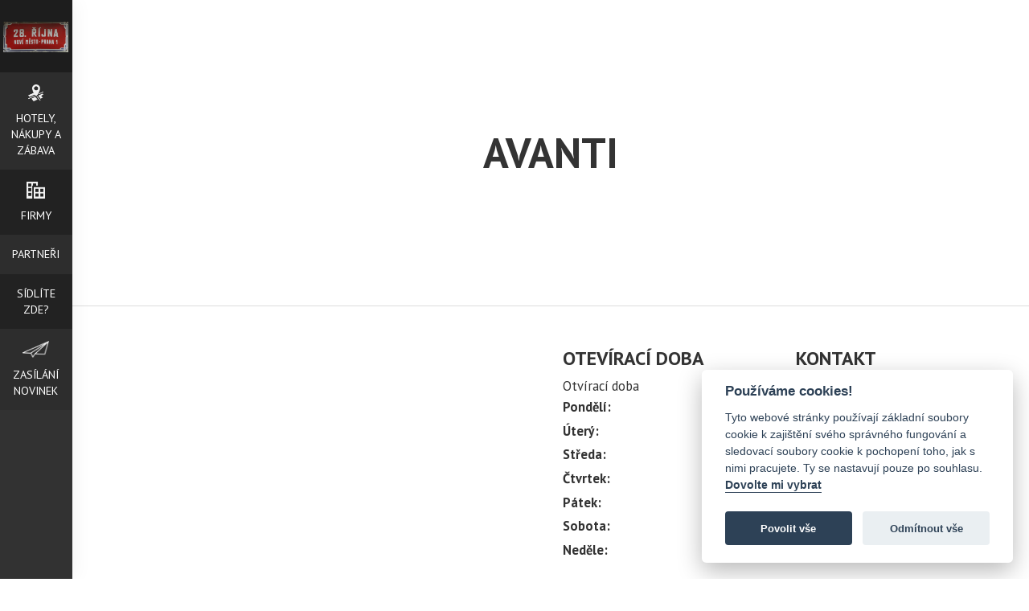

--- FILE ---
content_type: text/html; charset=utf-8
request_url: https://www.ulice28rijna.cz/firmy/avanti/
body_size: 7812
content:
<!DOCTYPE html> <html lang="cs"> <head> <meta charset="utf-8"> <meta http-equiv="X-UA-Compatible" content="IE=edge"> <meta name="viewport" content="width=device-width, initial-scale=1"> <meta name="description" content="AVANTI - "/> <meta name="keywords" content="AVANTI,Nezařazeno"/> <meta name='MSSmartTagsPreventParsing' content='true'/> <meta name="author" content="BussinesMC"/> <meta name="robots" content="index,follow"/> <meta property="og:type" content="article"/> <meta property="og:url" content="https://www.ulice28rijna.cz/firmy/avanti/"/> <meta property="og:title" content="AVANTI"/> <meta property="og:image" content="https://www.ulice28rijna.cz/images/templates/image_logo.JPG"/> <meta property="og:description" content=" "/> <title>Firmy | AVANTI</title> <link rel="shortcut icon" type="image/x-icon" href="https://www.ulice28rijna.cz/images/templates/favicon.ico"/> <link rel="stylesheet" type="text/css" href="https://www.ulice28rijna.cz/templates/lm_life/css/bootstrap.min.css?v=1"/> <link rel="stylesheet" type="text/css" href="https://www.ulice28rijna.cz/templates/lm_life/css/prettyPhoto.css?v=1"/> <link rel="stylesheet" type="text/css" href="https://www.ulice28rijna.cz/templates/lm_life/css/stylesheet.css?v=1"/> <link rel="stylesheet" type="text/css" href="https://www.ulice28rijna.cz/templates/lm_life/css/basic_stylesheet.css?v=1"/> <link href='//fonts.googleapis.com/css?family=PT+Sans:400,700|Courgette&amp;subset=latin,latin-ext' rel='stylesheet' type='text/css'> <!--[if lt IE 9]>
    <script src="//oss.maxcdn.com/html5shiv/3.7.2/html5shiv.min.js"></script>
    <script src="//oss.maxcdn.com/respond/1.4.2/respond.min.js"></script><![endif]--> <script>
            function onSubmit(token) {
                document.getElementById("contact_form").submit();
            }
        </script> <script data-cookiecategory="analytics">
        (function(i,s,o,g,r,a,m){ i['GoogleAnalyticsObject']=r;i[r]=i[r]||function() {
        (i[r].q=i[r].q||[]).push(arguments)},i[r].l=1*new Date();a=s.createElement(o),
            m=s.getElementsByTagName(o)[0];a.async=1;a.src=g;m.parentNode.insertBefore(a,m)
            })(window,document,'script','//www.google-analytics.com/analytics.js','ga');

            ga('create', 'UA-61966241-20', 'auto');
            ga('require', 'displayfeatures');
            ga('send', 'pageview');
        </script> <script>
    var CAPTCHA_SITE = ""
</script> <link rel="stylesheet" type="text/css" href="/templates/system/css/cookieconsent.min.css"/> </head> <body> <div id="fb-root"></div> <script type="text/plain" data-cookiecategory="marketings">
    (function(d, s, id) {
        var js, fjs = d.getElementsByTagName(s)[0];
        if (d.getElementById(id)) return;
        js = d.createElement(s); js.id = id;
        js.src = 'https://connect.facebook.net/cs_CZ/sdk.js#xfbml=1&version=v3.0&appId=8365960405&autoLogAppEvents=1';
        fjs.parentNode.insertBefore(js, fjs);
    }(document, 'script', 'facebook-jssdk'));
</script> <div class="dnone"> <h1>Firmy | AVANTI</h1> <image src="https://www.ulice28rijna.cz/templates/lm_life/images/icon_default.png"> </div> <div class="dnone">22.10. 2015 Blue Tones Society<p>
	22. 10. 2015 ve 21. hodin přijdte do Jazz Clubu. V hlavní roli - José Ramírez jako jedna z nejvyhlášenějších značek akustických kytar.&nbsp;BAND LINE-UP: Adam Tvrdý-acoustic guitar, Vít Švec-double bass, Jaromír Helešic-drums &amp; percussion instruments</p> </div> <div class="dnone">BATALION COMICS BAR & CLUB  Káji Saudka<p><span style="font-family: Arial, sans-serif; font-size: 9pt;">Comics Bar & Club Batalion Vám nabízí možnosti kvalitního hudebního zážitku. Stylové a vždy čisté prostory klubu mohou sloužit pro posezení s přáteli, firemní akce a další kulturní události. K dispozici je široký sortiment alkoholických i nealkoholických nápojů, o Vaše pohodlí se bude starat příjemná obsluha a hudbu obstarají kvalitní residentní Djs.</span><br /> <br /> <br /> <br />
&nbsp;</p> </div> <div class="dnone">Burger King<p>
	To, čemu věříme, ti přináší báječnou chuť. U&nbsp;BURGER KING® dodržujeme několik železných zásad, abychom tvůj hlad utišili tím, co&nbsp;ti chutná. Vzdáváme hold chuti: velikostí a&nbsp;grilem. Stejně tak výběrem, pestrostí a&nbsp;tvou chutí k&nbsp;jídlu.</p> <p>
	&nbsp;</p> </div> <div class="dnone">Chcete webové stránky, které budou na Google na předních místech? </div> <div class="dnone">Comics Bar & Club Batalion<h3 style="text-align: center;">&nbsp;Neobyčejný&nbsp;komiksový klub v centru</h3> </div> <div class="dnone">Comics Museum Káji Saudka<h3 style="text-align: center;">První komiksové muzeum v Praze</h3> </div> <div class="dnone">Copyright </div> <div class="dnone">Daniel </div> <div class="dnone">FM </div> <div class="dnone">Harmont&Blaine<h3 style="text-align: center;">Exkluzivní a pohodlné oblečení</h3> </div> <div class="dnone">Hotel Liberty<p><span style="font-family:arial,helvetica,sans-serif;"><span style="font-size:12px;">Čtyřhvězdičkový hotel je umístěn v historicé části Prahy, blízko u Václavského náměstí.&nbsp;<span style="color: rgb(51, 51, 51); line-height: 1.6;">Hotel Liberty vznikl jako výsledek komplikované, ale citlivé rekonstrukce paláce, který byl postaven ve stylu Art Nouveau v letech 1894-96.</span></span></span></p> <p style="box-sizing: border-box; margin: 0px; padding: 0px; border: 0px; box-shadow: none; font-size: 16px; font-family: SourceSans, sans-serif; vertical-align: baseline; line-height: 1.6; color: rgb(51, 51, 51); -webkit-tap-highlight-color: rgba(0, 0, 0, 0) !important; background-image: initial; background-attachment: initial; background-size: initial; background-origin: initial; background-clip: initial; background-position: initial; background-repeat: initial;">&nbsp;</p> </div> <div class="dnone">Hotel Liberty<h3 style="text-align: center;">&nbsp;Luxusní hotel ve stylu Art Noveau</h3> </div> <div class="dnone">Hotel Prague Inn<p> <span style="font-size:12px;"><span style="font-family:arial,helvetica,sans-serif;"><strong style="color: rgb(0, 0, 0); font-family: 'Arial CE', Arial, Tahoma, Verdana, sans-serif; font-size: 13px; line-height: 18px;">Hotel PRAGUE INN ****&nbsp;</strong><span style="color: rgb(0, 0, 0); line-height: 18px;">&nbsp;je velmi výhodně situován, a to přímo&nbsp;</span><strong style="color: rgb(0, 0, 0); font-family: 'Arial CE', Arial, Tahoma, Verdana, sans-serif; font-size: 13px; line-height: 18px;">na Václavském náměstí, v samém středu a centru Prahy</strong><span style="color: rgb(0, 0, 0); line-height: 18px;">. Václavské náměstí s pěší zónou zaručuje všem našim návštěvníkům hotelu potřebný klid k odpočinku. Poloha hotelu umožňuje pohodlně dosáhnout všech turistických cílů formou procházek bez použití veřejné dopravy či taxi služby.</span></span></span></p> </div> <div class="dnone">Hotel PRAGUE INN<h3 style="text-align: center;">&nbsp;Komfortní a útulný hotel v srdci Prahy</h3> </div> <div class="dnone">Hudební kluby </div> <div class="dnone">Informace </div> <div class="dnone">iWant<p>iWant je oficiální Apple Premium Reseller. A co to vlastně znamená? Jsme experty na značku Apple a vše od této značky také najdete v našich prodejnách. Status Apple Premium Reseller je pro nás doslova svatým spojením se značkou Apple. Samotná prodejna je totiž chrámem. Chrámem designu, technologie, kvality a pozitivní energie. Apple Premium Reseller je nejvyšší možný status, který Apple svým partnerům uděluje. Proto od nás vždy vyžadujte a očekávejte naprostou profesionalitu, originalitu a originální novinky ze světa Apple.</p> </div> <div class="dnone">Jazz Republic<h3 style="text-align: center;">&nbsp;Živá hudba a originální výstavy</h3> </div> <div class="dnone">Komiksové muzeum </div> <div class="dnone">Kontakt </div> <div class="dnone">Kvalitní restaurace </div> <div class="dnone">mediamc </div> <div class="dnone">Metropol </div> <div class="dnone">MP </div> <div class="dnone">Něco k poslechu <p>Tahle písnička je mnohem lepší než její Cover verze od P-Diddiho. Holt Hopsající černoch a rocková klasika se prostě nedají srovnávat. A i ji uslyšíte ...</p> </div> <div class="dnone">O nás </div> <div class="dnone">Pizza&Pasta Factory<p>Máte rádi italskou kuchyni? U nás najdete prvotřídní pizzy a těstoviny. Vše 100% čerstvé, 100% italské -&nbsp;- čerstvé těstoviny,italské prosciuto, italský parmazan, italská sušená rajčata,&nbsp;Cafe Lavazza, italské zákusky.</p> <p>Klimatizované prostředí, milá obsluha a Free Wi-Fi jsou vám k dispozici.</p> </div> <div class="dnone">PYLONES<p>
	Veselé kamenné obchody originálních designových výrobků a dárků, tradičního francouzského výrobce PYLONES. Naši designéři povznesou i funkční předměty pro každodenní potřebu na malé umělecké dílo a veselý doplněk.</p> </div> <div class="dnone">PYLONES<h3 style="text-align: center;">Designové a zároveň funkční produkty</h3> </div> <div class="dnone">Pylones </div> <div class="dnone">Reality </div> <div class="dnone">Reality </div> <div class="dnone">Restaurace PRAGUE INN<h3 style="text-align: center;">&nbsp;Tradiční české pokrmy v netradičním pojetí</h3> </div> <div class="dnone">saunatop </div> <div class="dnone">sn </div> <div class="dnone">SPA STUDIO </div> <div class="dnone">Stylové hotely </div> <div class="dnone">Technologie - strašák nebo pomocník? Worskhop zdarma 14.10. V ERA světě<p> <span style="font-size:14px;"><span style="color: rgb(51, 51, 51); font-family: 'OfficinaSansITCW02-Book 742387', Arial, sans-serif; line-height: 34px;">Na každé téma je možné se dívat z mnoha úhlů pohledu. Budete moci diskutovat zajímavá témata se zajímavými lidmi, kteří se na ně podívají optikou své odborné specializace či životní cesty. Přijďte diskutovat 14.10. od 18 do 20.30 do Era svět, Jungamannovo náměstí 767. Akce je zdarma.</span></span></p> </div> <div class="dnone">The Address Idea<p>
	The Address Idea je unikátní společnost, kterou v roce 2004 založil Eugenio Bramerini - muž s vášní ke své práci a k vintage módě. Cílem naší společnosti je přinášet lidem kvalitu a zároveň originalitu ve všem, co děláme.</p> </div> <div class="dnone">Trendy Cars </div> <div class="dnone">Trendyliving </div> <div class="dnone">Víkend </div> <div class="dnone">Vlastníte zde firmu? <p><strong>Tato nabídka by Vás mohla zajímat! Proč byste zde měli být?</strong></p> <p><iframe allowfullscreen="" frameborder="0" height="200" scrolling="no" src="https://www.youtube.com/embed/QaMrszguUgk" width="100%"></iframe></p> <p><strong>Více informací najdete&nbsp;<a href="/clanky/vlastnite-zde-firmu/">ZDE</a></strong></p> </div> <div class="dnone">Volné byty k prodeji a pronájmu<p>
	Vytvořili jsme pro Vás jednoduchý způsob, jak jen kliknete a víte, jaké lze v této ulici koupit nebo pronajmout byty.</p> </div> <div class="dnone">Zasílání novinek<h3 style="text-align: center;">Nechte si zasílat novinky z pražských ulic</h3> <p style="text-align: center;"><a class="btn" href="http://www.prazskeulice.cz/zpravodaj" target="_blank">Zadejte váš email</a></p> </div> <div class="dnone">ZO </div> <nav class="nav_bocni_menu "> <a href="https://www.ulice28rijna.cz/" id="logo"> <img src="https://www.ulice28rijna.cz/images/templates/image_logo.JPG" title="Ulice 28 října, Praha 1 | Ulice 28 října, Praha 1" alt="logo" /> </a> </div> <div class="menu_wrapper_xs"> <span class="glyphicon glyphicon-menu-hamburger"></span> <div class="bubble"></div> <ul class="bocni_menu"> <li class=" levl_0" > <a href="https://www.ulice28rijna.cz/hotely-nakupy-a-zabava" class=""> <span class="a_img" style="background-image: url('/images/lists_items/icon_icon_icon_path3873jj.png')   "> </span> <span class="a_title">Hotely, nákupy a zábava</span> </a> </li> <li class=" levl_0" > <a href="https://www.ulice28rijna.cz/firmy" class="a_wrapper odd "> <span class="a_img" style="background-image: url('/images/lists_items/icon_icon_s.png')   "> </span> <span class="a_title">Firmy</span> </a> </li> <li class=" levl_0" > <a href="https://www.ulice28rijna.cz/partneri" class=""> <span style="display:block;padding-top:0.7em"></span> <span class="a_title">Partneři</span> </a> </li> <li class=" levl_0" > <a href="https://www.ulice28rijna.cz/clanky/vlastnite-zde-firmu" class="a_wrapper odd "> <span style="display:block;padding-top:0.7em"></span> <span class="a_title">Sídlíte zde?</span> </a> </li> <li class=" levl_0 newsletter"> <a href=""> <span class="a_img" style="background-image: url('https://www.ulice28rijna.cz/images/articles/icon_icon_path4138.png')   "> </span> <span class="a_title"> Zasílání novinek </span> </a> </li> </ul> </div> </nav> <div class="banner menubanner"> </div> </nav> <div class="sirius_black"> <div class="okno_s_textem"> <div class="image" style="background: url('/image_thumb.php?src=https://www.ulice28rijna.cz/images/articles/Schranka01ddd.png&amp;w=600;&amp;h=200;')  0 50% no-repeat;background-size:cover;"> </div> <div class="cleaner"></div> <span class="glyphicon glyphicon-remove"></span> <span class="text"><h3 style="text-align: center;">Nechte si zasílat novinky z pražských ulic</h3> <p style="text-align: center;"><a class="btn" href="http://www.prazskeulice.cz/zpravodaj" target="_blank">Zadejte váš email</a></p> </span> </div> </div> <form action="https://www.ulice28rijna.cz" id="lang_select" method="post"> <input type="hidden" name="lang" id="lang" value="" /> <ul class="header_lang"> <li class="active cz"><a href="#" onclick="jQuery('#lang').val('cz'); jQuery('#lang_select').submit();"></a></li> </ul> </form> <div class="header_wrapper w93p "> <div class="row"> <div class="col-xs-12 responsive_header  only_logo"> <div class="false_table"> <div class="table-cell"> <h1>AVANTI</h1> <p><em></em></p> </div> </div> </div> </div> </div> <section id="article" class=" w93p p2em"> <div class="inside_article_restaurant row"> <div class=" col-xs-12 col-sm-6 col-md-6 col-lg-6"> <div class="pagetext"> </div> <div class="anotation"> <div class="inside"> </div> </div> <div class="pagetext" id=""> <div class="inside"></div> <div class="itemSocialSharing clearfix"> <div class="addthis_toolbox addthis_default_style"> <span style="float: left; margin: 0 5px 0 0; width: 175px;"> <fb:like send="true" layout="button_count" show_faces="false"></fb:like> </span> <span style="float: left; margin: 0 5px 0 0;"> <g:plusone size="medium"></g:plusone> </span> <a class="addthis_button_tweet"></a> <a class="addthis_button_pinterest_pinit"></a> <a class="addthis_counter addthis_pill_style"></a> </div> </div> <div class="cleaner"> <div id="disqus_thread"></div> <script type="text/javascript">
            /* * * CONFIGURATION VARIABLES * * */
            var disqus_shortname = 'prazskeulice';
            
            /* * * DON'T EDIT BELOW THIS LINE * * */
            (function()  { 
                var dsq = document.createElement('script'); dsq.type = 'text/javascript'; dsq.async = true;
                dsq.src = '//' + disqus_shortname + '.disqus.com/embed.js';
                (document.getElementsByTagName('head')[0] || document.getElementsByTagName('body')[0]).appendChild(dsq);
            })();
        </script> <noscript>
            Please enable JavaScript to view the 
            <a href="https://disqus.com/?ref_noscript" rel="nofollow">comments powered by Disqus.</a> </noscript> </div> </div> </div> <div class=" col-xs-12 col-sm-6 col-md-6 col-lg-6 p-0"> <div class="details noborder"> <div class="inside"> <div class="contact_wrapper"> <div class="div_open_hours  col-md-6 col-lg-6"> <div style="display:none"><h2>Otevřeno</h2></div> <h3>Otevírací doba</h3> <ul class="open_hours">
            Otvírací doba
            <li> <span class="day">Pondělí:</span> <span class="value"></span> </li> <li> <span class="day">Úterý:</span> <span class="value"></span> </li> <li> <span class="day">Středa:</span> <span class="value"></span> </li> <li> <span class="day">Čtvrtek:</span> <span class="value"></span> </li> <li> <span class="day">Pátek:</span> <span class="value"></span> </li> <li> <span class="day">Sobota:</span> <span class="value"></span> </li> <li> <span class="day">Neděle:</span> <span class="value"></span> </li> </ul> </div> <div class="div_contact   col-md-6 col-lg-6"> <h3>Kontakt</h3> <ul class="contact address"> <li> <span class="web">Web:</span> <span class="value"><a href="http://www.avanti-cta.cz" target="_blank">http://www.avanti-cta.cz</a></span> </li> <li> <span class="address_title">AVANTI</span> </li> <li> <span class="address_title">Ulice:</span> <span class="value">28. října 372/5</span> </li> <li> <span class="address_title">Město:</span> <span class="value">PRAHA 1</span> </li> </ul> <ul class="contact phone"> <li> <span class="phone">Telefon:</span> <span class="value">222 324 632 - firemn</span> </li> <li> <span class="email">Email:</span> <span class="value"><a href="mailto:"></a></span> </li> </ul> </div> <div class="clearfix"></div> </div> </div> </div> <br> <div class="banners"> <script type="text/javascript" charset="utf-8">
                        (function (G, o, O, g, L, e) {
                            G[g] = G[g] || function () {
                                (G[g]['q'] = G[g]['q'] || []).push(
                                    arguments)
                            }, G[g]['t'] = 1 * new Date;
                            L = o.createElement(O), e = o.getElementsByTagName(
                                O)[0];
                            L.async = 1;
                            L.src = '//www.google.com/adsense/search/async-ads.js';
                            e.parentNode.insertBefore(L, e)
                        })(window, document, 'script', '_googCsa');
                    </script> <script async src="//pagead2.googlesyndication.com/pagead/js/adsbygoogle.js"></script> <ins class="adsbygoogle" style="display:block" data-ad-client="ca-pub-0493646238644428" data-ad-slot="2443399135" data-ad-format="auto"></ins> <script>
                        (adsbygoogle = window.adsbygoogle || []).push({});
                    </script> <div id="adcontainer1"></div> <script type="text/javascript" charset="utf-8">
                        var pageOptions = {
                            'pubId': 'pub-0493646238644428',
                            'query': 'hotels',
                            'hl': 'cs',
                            'adPage': 1,
                            'location': false,
                            'plusOnes': false,
                            'sellerRatings': false,
                            'siteLinks': false
                        };

                        var adblock1 = {
                            'container': 'adcontainer1',
                            'width': '300px',
                            'colorTitleLink': '#A99753',
                            'colorDomainLink': '#A99753',
                            'detailedAttribution': false
                        };

                        _googCsa('ads', pageOptions, adblock1);

                    </script> </div> </div> </div> <div class="cleaner"></div> <div class="images_art restaurant row"> </div> <div class="cleaner"></div> <div class="cleaner"></div> </section> <div class="clearfix"></div> <footer id="footer"> <section class="social_urls w93p"> <ul> <li class="logo_soc"> <a class="block" target="_blank" href="http://www.prazskeulice.cz" title="Pražské ulice"> <img src="https://www.ulice28rijna.cz/templates/lm_life/images/image_logo.png" alt="Pražské ulice"/> </a> </li> <li> <a class="social_button social_youtube" target="blank" href="https://www.youtube.com/user/SHOPMCCZ"> <span>youtube</span> </a> </li> <li> <a class="social_button social_twitter " target="blank" href="http://www.twitter.com/businessmccz"> <span>twitter</span> </a> </li> <li> <a class="social_button social_linkedin" target="blank" href="https://www.linkedin.com/company/business-marketing-&-consulting-s-r-o-"> <span>LinkedIn</span> </a> </li> <li> <a class="social_button social_instagram" target="blank" href="https://cz.pinterest.com/businessmc/prazske-ulice/"> <span>Pinterest</span> </a> </li> <li> <a class="social_button social_facebook" target="blank" href="https://www.facebook.com/PrazskeUlice"> <span>facebook</span> </a> </li> </ul> <div class="wrapper_f_block p1em" style="width:auto; margin: 0 auto;"> <p> <span style="font-size: 22px;">Volné byty v této ulici -&nbsp;</span><a href="//ulice28rijna.cz/bydleni/volne-byty-k-prodeji-a-pronajmu/" style="font-size: 22px;"><span style="color: rgb(218, 165, 32);">Prodej</span>&nbsp;/&nbsp;<span style="color: rgb(255, 215, 0);">Pronájem</span></a></p> </div> <div class="clearfix"></div> </section> <section class="w93p "> <div class="row"> <div class="copyr col-xs-12 col-sm-12 col-md-12"> <div class="wrapper_f_block p2em"> <p>Created by <a href="https://www.romankunert.com/team">Roman Kunert and his team </a> | Powered by <a href="https://www.publicmc.cz/">PublicMC</a> | Supported by <a href="https://www.akademieai.cz/">Akademie AI</a> & <a href="https://www.mediamc.cz/">MediaMC</a> | &copy; 2005 - 2026</p> </div> </div> </div> </section> </footer> <script type='text/javascript' src='https://www.ulice28rijna.cz/templates/lm_life/js/jquery-2.1.3.min.js'></script> <script type="text/javascript" src="https://www.ulice28rijna.cz/templates/lm_life/js/bootstrap.min.js"></script> <script type="text/javascript" src="https://www.ulice28rijna.cz/templates/lm_life/js/jquery.prettyPhoto.min.js"></script> <script type="text/javascript" src="https://www.ulice28rijna.cz/templates/lm_life/js/jquery.cookie.min.js"></script> <script type="text/javascript" src="https://www.ulice28rijna.cz/templates/lm_life/js/jquery.validate.min.js"></script> <script type="text/javascript" src="https://www.ulice28rijna.cz/templates/lm_life/js/jquery.bxslider.min.js"></script> <script type="text/javascript" src="https://www.ulice28rijna.cz/templates/lm_life/js/scripts.min.js"></script> <script type="text/plain" data-cookiecategory="analytics">
        var _smartsupp = _smartsupp || { };
        _smartsupp.key = '081d30f9ee91a2f5b248754ab3ea7a13f742d8f6';
        window.smartsupp || (function (d) {
            var s, c, o = smartsupp = function () {
                o._.push(arguments)
            };
            o._ = [];
            s = d.getElementsByTagName('script')[0];
            c = d.createElement('script');
            c.type = 'text/javascript';
            c.charset = 'utf-8';
            c.async = true;
            c.src = '//www.smartsuppchat.com/loader.js?';
            s.parentNode.insertBefore(c, s);
        })(document);
    </script> <script type="text/javascript" defer src="/templates/system/js/cookieconsent.min.js"></script> <script defer src="/templates/system/js/cookieconsent-init.min.js"></script> </body> </html>

--- FILE ---
content_type: text/html; charset=UTF-8
request_url: https://syndicatedsearch.goog/afs/ads?sjk=AslIl%2BFeRQ2Sgigmaer0Lg%3D%3D&adpage=1&client=pub-0493646238644428&q=hotels&r=m&hl=cs&type=0&oe=UTF-8&ie=UTF-8&fexp=21404%2C17300003%2C17301437%2C17301438%2C17301442%2C17301266%2C72717108&format=n2&ad=n2&nocache=3841769908474735&num=0&output=uds_ads_only&v=3&bsl=10&pac=0&u_his=2&u_tz=0&dt=1769908474738&u_w=1280&u_h=720&biw=1280&bih=720&psw=1280&psh=720&frm=0&uio=-wi300&cont=adcontainer1&drt=0&jsid=csa&jsv=861291464&rurl=https%3A%2F%2Fwww.ulice28rijna.cz%2Ffirmy%2Favanti%2F
body_size: 8406
content:
<!doctype html><html lang="cs-US"> <head>    <meta content="NOINDEX, NOFOLLOW" name="ROBOTS"> <meta content="telephone=no" name="format-detection"> <meta content="origin" name="referrer"> <title>Reklamy Google</title>   </head> <body>  <div id="adBlock">    </div>  <script nonce="DkQ8OMGPYroovUO0O0S3vw">window.AFS_AD_REQUEST_RETURN_TIME_ = Date.now();window.IS_GOOGLE_AFS_IFRAME_ = true;(function(){window.ad_json={"caps":[{"n":"queryId","v":"-6h-aaHjCO7UnboPrL-UkAY"}],"bg":{"i":"https://www.google.com/js/bg/0EOIZzWGI0Vd3IDmgNCZXNp8y8hTTYoVixL4dterpu4.js","p":"ZcuCZk5eI0gQCFyaZ8Tmk5NnAsh/w3hMiQdJXcTHtA29jQyRFg8xtpVNeXUB5pJRsMuFqK6WNoyvlsV6bwvw+f9QEKCpAazFReAX+BlDARvibA+9d/WsAHMfVoRdeZHYQKuyKfnvVMPHVplrq8Q+f+3SGYMSUMzk6rhrGjNQCGYbXNYRGQXDsS2QMkEjeJ5PN7OkL6AAzu7160DtIXttOp7r55LXi52hnX9hseFvgzHKb8HG2HE6w1zHNVUAb9LoSuaiuYgeEytyamBOYdef7p53fAEerSDTnguUl+gnqLvG/W3IAt43M/hM8hfU3OVJa4wS/dMxA5czUWe+BczuhDlZWAnRcVcOgARNznhPThK2d5mrVALvOCeouFIGI0a7BkksgO0E36Q7+9AOqFWiWYgo3loZ0QL2mAQUort9pDVrvhwqsNyikyUkdV5c60Ocx1W/nQkpf3ywUzu4LKI6qMtLT6eqQNo/j4Ae6BgICMD1O9/5wVEpOQAYWYWhT7ANI7ZbeZMjnOm6SJ8b8R7ROzYnuMCKc7pDDiMgUoUBEbLkhzQCQRgj90SUa3OdRuxI0cqjx5LyQ5hp3C6chvZ2WI2WsmncuVmYLPgkG4d4EqQ4jJagigSV2nJ8y6SekjbTg6IljLgpkNvQHvjvzoFHRf4c7WeqPromA4Y2NZwqswKE811veXgo/tMpngYJLQ9ZfO/t11Cz8UMLo7DIDPz1tm2at2QQGrmgeRyeKNioJgb0K/N0amFNbTL/hWHGONe02YZH8LGumqtLNw/WCk6uguRT0FcsSihM88wLsoL5V33BSFRO+UxmQ8yQF9HBrGPPpseHEsxegArlT8dAizGyJp9xJOXAfvvU82d0pu35ZpS/CtMzqzwytZU0D6m/[base64]/XL5W6cuQkYai7mRcbAgBQGI1Y+PgJYNfveWBRdl3GIXPV7aT6QMeomXGdttlfFkWMCzY5GdgCV41nW9d7xFUAl5/GAhoJuISsrZkbszUIwuA2+4i+8WfpBjBLmO9q7AzVQrFEqLbGaYPX+ppHI3RW9TkE+FkTqbkc42wK8hRoIk2lUwuJbyuYCDN7/lFR02BTmmLT4M/scG3c83Wv2lDV2sRaWO72239HVwZ1nXawIjo/D/wAvnWa/bBIHMioGgzX7uUZ2LPkK1txNfb65QgZUk2gNsILDs6HDUu4yfrLItPVQsV9oPmhklX6snv9OdnxaIMpe+HgaTqi5ANp01SCbdA19+JzO7Z65EQKCC52emaeIgjZmjC3kSuPB9Lfoc5EnqX9NIE09G69qcER5FExly1gKOC4l+0xnB24VXEsxHVLgvO8a/xKB5feXwVXpoTfAfsgo1JyJK9MxxjejvtHhyXLndOn7a60n9iywemf7FN/fcG3WYBwI1psu8gv0smxAL4eYxAFpkE6AovwrA9aPzlxrM1MNhwZWVBGPYtoRvP9TeqFkI4A3Bzmvpemo0bdaq1bhe9y3f8sJ+pi73Z/B1XqIhRWCRYL+y95AAHMjyAmwGN79vzFOLqV5DD6PyRsyTpp0yZ6v+TKt2aqvT70trdUY1V9+tPucv2yG5SbrbSAW8S1T5cQMflKbTnzQWpG//F7KmGwmaIO0AzN4SuWI2Z/N479twL1bkEled9I95m8KVjvfJJxtfWCkfuGsZVIWmJ6tOCSxGbWo8HMFvcisG5f/XjVzbb6h6ApceBTfXuEPtGh1lb9k4tX6p2ryD9/J1UZIVQEmRSgbbNWEgrPo+xF23BQOMfeEi0gWQXVX++at3+XSEL48ltsJEX3YWYj7sHLDJ6+rjfXyebMl+gu+L8xqBYxwKh+NY2V2K5nbvT8UW4ug4DILQkJomFyrp6yDOHaeOdWwDe/IddSb1Klmt57xv5OD5mZakeUocJt7ozNXYjnkqYRGkDopfJVx7/lNepdYVJfPTJ8BKyqnVdGpfivrBet68h0F0slX6eKWq5yzOeBmaF3SG6TMhDf9Hj9ScJnGZAfBQ68+Zf1Bw05CmXLHdJbMArkNu5OtCWS/FF9893G7uMAjSwZFrG3paQFPjOl8hzvP/R9yl9rywfyw/uV4ppwxQsBCc+mDX8LDUHjkUCzvL/ZKk3v2XaXED7oUoxIB40FScWQPKvKbWjyHy8OrmYc1eVmC09Wp8vGEwrqSXd2j3WeZeusodoKyNnbKyJy9KV9uXS9A9WKrvNFHx6oJ61srJW5izn3Fx/tRKxj0jo5pOwZbpVtD1U/3voPkk/heILg6iXxdLt5PAwbyBYQ6Py3evTMBQsPDZiBymoZZTC3Z9vJoAzde+s4f2PAWUiVH4UrFGhYjTV2zSVO2d8goLndY3JwjWVSixRXWq+e0jzhRkkp3BkyWG+7UNG9RjpRuEJapDXF+a8LZL3czUzjGya/4d4xD+lDhOJKxqQ2RQedaMpg5jYiOotGY1YZnStnqwpJjGDr0bjbV+djfuofdCKj6ff8LAxZAdx4owBWw8gHUNVqMOQjxF4g0dsVttZ8uWFYvx0Lx9tpVMMbAbEe4JnFtygOWws9+g11E3VOgpH74rVxmJDDOdVGT2i4N3JRlCi38zdRy/QIdBNkYw2SGvMsIcuuIk+QfAlCtVdTNWHMpzilxBpGPNhkP55u9hbMcsKM5BuVTTu6RYvBW9Ysd89eQLcvvmYe3TZtAmAHwtlAK2eFyEBn2VSx0nUTWBT7/BmDDMncb1RS7PtybFLVmq03E4D8hTPRLFoXXVgep3CQDS7yDBw3yQBrnXu/2fZwasYJuNtkc2Em6FntBXkkLGZ8aYatAlWoVF+QApX0BlQxwpVAlr5gz26odjkvOqPr8yvwjaXxDuOUId64g7fbGVkNXapyiW94/UVEg5qD0feIXivkR/KzBq+p3da2GlSg92lAonrt9fp6hsu3rot91rWoH2u+lZCPCDdfV1pTLXTfwyxdm5hC3btvbV3mJxH1iQ4i72yMaHItQaCTLNoJJGrpBce1H1hC4mHK4ed5BF6EtCX2/51kPv8oYov+YSoXcgFDDkxhu4YwhAI6q0MsKpFIzxWeRVvIB+sGdUhjwifVikuAYwUgh7pYai/zFQAGJtc3B71Jf0T0cp1EdvGbYANuJDi13er+xXb7HOxtCjUX52e4pi6A/PDcNsM356ld7d9tPaKS+soWFmjuoqzOsRaIddhCPLzCwkdfeC6QDpzxzR/TKLXQGXIAETfv83y+NyQy7tt9M7HUPHmDHsKXbiAMrGN4ARwOOaybeYZZAfz6EPQhXttcOGuFKR9BXxbgCzkyQxfkzqSrNQXPRdgTYNh3FW4UCBLlisWHqQBbbSvltmj4nsf1M2qz/[base64]/9XhyWRKn8bjSkVmBbdcw3ob/YRH5Ie9XhShZtPq7aZqS/AtBB92XmIr/m+6VgiqcXt6Bk0sMQ2trO6nUPb00O/s6q7zuDrK5xYFnYxWX9lsOs59CDpgWdfqlnhQsSYhqI/14zfl246pfMXN1O5T6CmDQxgbHn+Rpi+daF+HnXozPiTSMOuImf8Xv0MFstLra6hj104yJUN9bRZ5xztHSmsk184kpnNAXdKpg+FC2DtG4/z7M09OIc5ad/hhPPI5NnKwVcFjk3Nn3svrgBKdp6f/hY4f1FDRclZLPUEnEwSpdzIuf3iiy/s8++IP7DrL7qG1/wQuoNuo4b9HzNkAXdEqDdIrzhKRCsQFyq0sMvVcI3+dHRyzaNvQUpkZG6yFhD0LXgfJ+v67wMap6ouLiuppNEHyLhxFPZX0d7UdCTTmhAV7PT6C/VnhaZg4RmSu3xvy5jYWkcREUuG+MwrE/GP+1CrPjjx3a4AOQnhaB9Hx7O2+HbZ5vKB4axpy4ufEYIjJrAlr2ntZ1wI2FuPdsbPpidbX/11jyXcqNH3j7sx/mjfyLIpDq8YgxlR50iTzFr/g0ekZx44T6oPudlmcvbU3cepuClJq6nDduysjeZqUkzvhMDa52lSRIK9hFkG67OCXh7yTaFOj1VwAGKuXKFXPQFqrbB5VxMOIytfAzWc7jE2NeMVjuOj65ETA4hhB5avhgO74waEm7zFinAIJsUvd/0lMQEzavgIBAmNkR0wpY7WdQsHMcxvSRep1dzGh0vZLX87bSdouOQ5zeEITMZ7oJbyu8WqJuALRxtKqYbZjdgEhEW8+o2OCN0tnrlmGoNEMnyPzAhaWXQP3YHZUPar1F9R/VW/BWNlcDQNQFhOYFSaVoMVRZT9Rb9UfH5/o2o6OcvhH0j/PXIlN0FLUurosB1V32X6e7YxMKT8oTlIwKDhktPyl/EUV12o/GWNVOY00b1kqW4w5+cDJ6QU409I3dBmTOSDblNj24Xy7i4QHQ07xbfOY/3c93vgLQEt9x1wBcvZsAaElXPxsJTuJJobfRvpMlnJP/SB49ANcXjaw7hZfsc7fbyN1YVaPLGVLEV79dl1Pqan0VAWxak/6tyrTNz35CExnspteJ18Pan74AbBsvIGX0BcwceIrqEtX3i87Du4ERLTPgPvp6suvrylAKUy5ttDrQrMZvNg++ghWoucapblIm0GCUk8dRcR9hgLMpyuOprXUCiKqfNx5mW/wDiqZ3NTWzLh5JClyB9mQUHir6QTX6K+7FsU8j1lfnkUCXKu72uKaH09CaqpO5hSfWFqXCoG+3WTjAWTHGvYOjwfNypyr4lP+JRFXF5j14iMVWxCPHsWukkiMr/T41LmUIvFF9cGij2dS1txUwAklvGFZa3XiY2elUCSzA/k/UQw7jTg1eH2OPrz4XpEooGRNRgeOh1nIh9mEEu3zYLLhLXOm4ElwMJRVMKhdl5yEDoCFaDtM2L2AnqTOisWQwTf13BTQTQAI/YhIjQxApwjpbk4wL5PwQlo6vc5z+ZPoJW7W/cH/fiId6j3dW+ntBbhMRJ9LGS/A2UFKMUsq0HPQXgBEuYqUWuD94NUWO1RqJtALKWrCs5kuurw2NraeLCA1R7kBVI4bPUeD6kJvRBE30cepQIGvRcgVG1udc4deE8w805RFzza5fTh1E8jFyltdsYJco38Yw4ywwWy/Ejy1SHxjK9ofzawymrxn+8M/eW0TshiA+FB1pUPa8yoe/pM/hH+eBMQHt64uicDcP4WEAvjwbf+d7LCqFIjb8D4jgWz4NUPRepHWiVnT5YdOBg/TChaVfqJmofdGbYXPmksoFNUs5clzqdZG0E9RHWhLdW32jFCRKKBjyc77HJPVIh7E0kkuaNJ9VreY2UGhSaxtoNn0xpWUM5MK/R7rH+EFvd6FOjOF9jSAnyr9rvkfDVvNKqJx8ir9oY5DLmKfhDMuqYjFAxRhXBOfV+dJjiZO0uFMMR+JeCB9cjbii6BGdvruF8jfR+OP4PmIPiNp15wz0n9E5H6/vaRbRxEwrGEgn4fS5P4O6bOZjX4EzzFK2e7bXADBcVXP7RzMfOlcOwmmlaeYOxmpG/2N8JyoN+dMbAJpkNrnYuFcriVQuRRHsIFsXLv+ZNtcrEE+W5qO6cGpgZRKBD8CM7MXyu5JxpnAluqEa/+VhLwcRzgZIxlbRURXN+aXAk35c4m3KyfRuSDIvcZi6j1+cahHxVwx83mdIH+/P/rc1mQx1QQiUPn/EP5sdkYjLjlVZOBaVrSqOzTiPZtqNy5Imlap9pMtBW9jJ1tcfGkbtumjnhm2UQollUAKIxek2JW7iBBEYJZLKPmMpqs2K/fU9wTCmgAu3SLEqpt/0xMXDyDOUhLnk1zbavnUaytnYBMJoxPMVfa5AhrOiwJJSIIhMO7t1QmAlGVaE9HF1sCABUebZSkaYqSJzOmSHATMa14UCKmz11GSx+sCNYfn65Q4nJqM3d9q7oHYNttVyKJ3n0IUzSX4pder9RUUduWQ/u2+pPwRvP+/UXlGrhZPniE941yB6D2e2lzhBE8tDoJ7QDuzfaxkAcA2ZmbA7/Mg8Z9flJSp0DwTQ4wO9ghhtC5T0gawcYY+6DgDLAoHgKT62/jc0EDuYeDFwXvNDPKiObkXQU64NUcdDry3yC4wv+hP7Ii091Ka6zNQ2FMToBTfHWkPgT0aHYDUsIejadZOr5uDdVQvWN1tKC1nc6JYDO2uFKu2vQDezy1aiucNDESTRJ1dCoUOg3fEHZ0KD8tl/F0J6u6Xa4sFL9bdqhH11+7IZWZrrIzPrDHTDdy5cH2lJIq+dFqeulHB0TZjSzii5bR6pgzMGaqZ0BTJBZBEGaX1tuym9Czo22+q4qP18HCj7qRmhaUH2ZeZyMCrxxUliyoMn/x3Uepn/8ErrxODvmFiB6JR54M153d5y9ha3Yy5muiz1+2+HOAONJlA8Wr/ST6SRZQ8c0oq/[base64]/XWDK3yRjRdrfFrZMT4MsCeGBygUSIcqYJg0WU+PrZbI/eFjDx4jWMug2ng7rLFXTL2Z7kox2wjtTiZmiLS7FRJP5CWGSBXD1M6GU4OuejDeYFW8w4gnEYLGDZA9u/UYoLH2Fx6uQYFtIPHbTDlSmpXc9fT21J007rte2S1sB3z9/EPGFRQcY20oi4gHa2xbKprtHjdifOBTJnzHJ+OROZIx8TA21cB7YvOPyVGreW90DbMoC5hEKYl8PtKgKRwJMIXfUNVCuvysc2361hjTte7mTRJGNMIel3w4axdRSWwlspMijpfwhkcVBrne+0scxNByzhuEQ5s+wLMvelunFr2v2htHOc0pkC7oXToB2iKDiB/uCsDvoR6/h+6gw3QYM8UQBpLbZ0t6CW7SS3SGTWufAleJK7WrcUCmUb3+D8v5wyrSp91BTTZ9Oo4jwcJ6bbUf9OsRmlBItfDezh5I1VpyyMfFCEivi+DA/ig8d872pTlJn7PCwvGQk1aFNsVhy5HzRGYV+SyHaboL0KFt791uhzPXn0jvIVsnlYFFeLxmTtJ7zXpJtzLVoF46gEHTifyAL9+x7Cr8g48VaTLW27K4EnnwiGEOdiRaG1JkFTCZ8Qe8gpuIXVR4tUrq/06M0z3L+yu5W+EAITvN8DJCoq0ck0+RGkKn33H6rTayOB84v7Hhwacl142IO6DCJC7bjDZfr3KcC2+o+4Jh4tR8FRhGutECAFAF2SRsInk9lVIu6FCBvTSvQwpzC6qiAurSydZU7fTxwxKm4MRJBStl9jhbcoyzN+JsJ/k0Fu3xJ1HiqCiKcSaArsweAdAsq/+anDMGFKYLRst3UPieBN8aGoItLjc7oPzaQ9lwpAueYckYkxfizMaq44N97O24I8tCLd8301lvfOVI95wavTzK4WhjcP6nSXVjj011lLkIBiQoNl0NM6ir3uXG7Ur/oVL2GzdQo9tbnzMdBkfHiV9/lbp8MweEEZCMlyti6AXCXdz/[base64]/b+7/OsWOj6KqciQSr5Ms+3vKqZb9YrRY/fegm6kyar67nhfrPxrKC+Aw4ei5PvXZVd1DsjZeBKQ4l0x+cV4ic90nz/sAAWxT2dyACtGMARk/t1XY+HX9N87I1qY/Z38iNqneCvprTj6+VlwkYUGbCEdPWUzjZ3bGzry3A+3MEruXKOtv1nDSMcareOZCrklmh9bmaGr8Zs7ffseZVIED/v/618WPNppYtjLVTbG4uJO4ilCScNiwIAGRfrg+WfXzeK7ecf6mw/951yXZw/PUm4VRcLYrQ3X+Cl6QR1TKdr/BbIezOd0xtt9+P9Q2Xb481eZtMJexknbMXlgm+PqJkOvrY5235R1JaoGG8Z8qnaUk44CPsA3A5lYExNEhSZ2AbVhumGQXa9253+pJTkBT4cXhIXVefB9ISaPm0tv24JMXwF8Ao/JPPtvup/1dpOjKKg99SHDtKKyrTWBUZo8WSZfvZmJGAt0Svzp/nxpJoyJ0KFoojpMUSu1/TkCXup+U7S8dJQceOKc91kAIZVMhamD/kbElFQNmKMumX4p2vmB4DpDnkdqrKf58rInNo+8hkr/4mcgbRiPdr8znMWL815m1g3uwSmoK2v5KaqBJiaPjgLJVChlKqoF5YKSUeuJIN7T/L0Y2JU+eQb+DriZg2tZAuvVmpW7/nJ8EAnDhOt0/04tsD9/IAb+O5rc/BvJQ28O1xtTLfJlrTmpv9GjZU1vOv/MTulYDKHDTl3la7Ub2K8ekB/ELKpzbtpmtdtODcMGZXp+mTxZbHYrgDzo5LusGSPg2YuVvFFsR7meZBPoU+JTQNWL7KfYiNitzkm/rXiMyv9jjphbgqL56H/0D4BHiWl5x9bYXPJT0l9hrJH2AgR/2hUI0DqUQdTNyCDKY4vxGfGFdQXJop1Xtu6QUQtJTYNHuXwHSd6kXgtpcmJdGAwjKAPO279tDkzM1hpVgBIMF6hBIRuaMWZEk3Dtq10urKxUJiZyix94W7/biqXIh/KCozk0lH9B0YaDpkcOxQ26jGx7lrNcUPGCTPl4268TyQZNJhY13WVgxWobqmehWuq+Izmfu8q+W/4axBSEnr+a8haLUia+LWXyxe3viYCMeIdqtnSbmx0UdUNgn+ILzj9wHErQsYC8OibY00cMSq0i5IaDNI2YAdWjrtDK32K0INsJHFqW+80O6y1a4aCyUUP89eoV8A3ZrmoEkaAIGeB7XhAHWDpgG3nmQZF1A4naO+o4QbPn6VmHbITYcJhvoqy/QgtPLOAgCDAjr0lITeIxA8pv0AbvamQM5Y6mJx/p4DbxoZdtLk36bR6kn9KPuQ5++j19UaRHUKGj6ow/3iAf4S9kPcvLXQz6yUG8yZq4pB0Gn7FeV4JRoQH9tB/yq35cklkFtCM48dnJ74jyBx5n8i2kiHlDzopkcaTodLnOwDZbdeeyO+OretlbW6CNSOLmQzPZxa3PWANFjz+Zn/JpG7EJWS/Be6Z0dVfTKdW6gBwJYya3dSIurlXDLZud0a56+Y54bcvoIqOMr2/[base64]/BOZRNNGSyo/n34YR9dUP6hwWKuWDIIJRUzlBidLYZTrrZtz5iEpEmjI989ZQsLMXovjZBKFTwJhYbvO+8A07Vt6hy0k417JYIf26ZLpSKg+GrskBocTDs/iWgH7o/5BZeHtGDwHPi/PV8JNuZeEg40o9EgBDhMIN85brxDO8juNVr193WrE2uN0lxhVhNn6QTYypAlNn3pzyRfj2ZtjXt3f/M2+PTZTjdB/2lPGcwF6L5o7X2sqdM8hvWKd1JzPkpgWeAvvwvDVY8FTCFGdDu+iaYQ+9FlsjtESWOqsAdzVOfVpj6CEXE2micFse14kM6BJciVy2bTw76t3Qwh+41s9ZcoYMN3KXml/pS/YPYk6FN0XCGr+RhuvB0k78gz1hDjY5f1jFWa8OaE2u5q/PBzAIouJGrE2qdGRuOp00MW2eXUXpy842t5f2OkzROZ8USluUkV6bE4cl41oxtk0jhVvAeADz+jfV7Mp1hKOF06fnOdA\u003d"},"gd":{"ff":{"fd":"swap","eiell":true,"pcsbs":"44","pcsbp":"8","esb":true},"cd":{"isi":true,"pid":"pub-0493646238644428","eawp":"partner-pub-0493646238644428","qi":"-6h-aaHjCO7UnboPrL-UkAY"},"pc":{},"dc":{"d":true}}};})();</script> <script src="/adsense/search/async-ads.js?pac=0" type="text/javascript" nonce="DkQ8OMGPYroovUO0O0S3vw"></script>  </body> </html>

--- FILE ---
content_type: text/css
request_url: https://www.ulice28rijna.cz/templates/lm_life/css/basic_stylesheet.css?v=1
body_size: 1034
content:

/*	---------------------------------------------------------------------------------------
Basic styles
---------------------------------------------------------------------------------------*/
body {
  text-rendering: optimizeLegibility !important;
  -webkit-font-smoothing: antialiased !important;
}

 

  /* ------------------------------- Size --------------------------*/

  .details .wrapper .table.w30p, .w30p {width: 33%;}
  /* .w30p {border-left:1px solid #efefef; } */
  .w30p_inside {padding: 0 1em;}
  .w50p {width: 49.5%;}
  .w50p_inside {padding: 0 2em;}
  .w48p {width: 47.5%;}
  .w20p {width: 20%;}
  .w20p_inside {padding:  1em;}
  .w70p {width: 63%;}
  .w50p a {color: #00ccff}

  .mt5em {margin : 2em 1em 2em 1em;}
 
  .w50p {width: 49.5%;}
  .w48p {width: 47.5%;}
  .w20p {width: 20%;}
  .w70p {width: 69.5%;}
  .w100p{width: 100%;}  

 /* ------------------------------- Font  --------------------------*/

   .fzs {font-size: 85%;}
.fz10 {font-size: 1.0em;}
.fz15 {font-size: 1.5em;}
.fz20 {font-size: 2.0em;}
.fz25 {font-size: 2.5em;}
.fz05 {font-size: 0.5em;}
.fz08 {font-size: 0.8em;}

  /* ------------------------------- Float --------------------------*/


  .fll {float: left;}
  .flr {float: right;}
  .cleaner {clear: both;}

  span.cleaner {
    clear: both;
    display: block;
    position: relative;
  }

  /* ------------------------------- padding --------------------------*/

.lpp {padding-left: 5%;}

.p10 {padding: 10px;}
.p20 {padding: 20px;}

 .p-0 {
  padding: 0;
  }

  .p-1 {
  padding: 1em;
  }

    .p-2 {
  padding: 2em;
  }
  
  .p1em {padding: 1em;}
  .p2em {padding: 2em;}
  .p3em {padding: 3em;}
  .pt1em {padding-top: 1em;}
  .pt2em {padding-top: 2em;}
  .pt3em {padding-top: 3em;}
  .pb1em {padding-bottom: 1em;}
  .pb2em {padding-bottom: 2em;}
  .pb3em {padding-bottom: 3em;}
  .pl1em {padding-left: 1em;}
  .pl2em {padding-left: 2em;}
  .pl3em {padding-left: 3em;}
  .pr1em {padding-right: 1em;}
  .pr2em {padding-right: 2em;}
  .pr3em {padding-right: 3em;}

  .pv1em {padding-top:1em ;padding-bottom: 1em;} 
  .pv2em {padding-top:2em ;padding-bottom: 2em;} 
  .pv3em {padding-top:3em ;padding-bottom: 3em;}  

  .ph1em {padding-left:1em ;padding-right: 1em;} 
  .ph2em {padding-left:2em ;padding-right: 2em;} 
  .ph3em {padding-left:3em ;padding-right: 3em;}  

  .p10p {padding: 10%;}
  .p20p {padding: 20%;}

  .pv-0 {padding-top: 0;padding-bottom: 0;}
  .ph-0 {padding-left: 0;padding-right: 0;}

 /* ------------------------------- margin --------------------------*/
  .m1em {margin: 1em;}
  .m2em {margin: 2em;}
  .m3em {margin: 3em;}
  .mt1em {margin-top: 1em;}
  .mt2em {margin-top: 2em;}
  .mt3em {margin-top: 3em;}
  .mb1em {margin-bottom: 1em;}
  .mb2em {margin-bottom: 2em;}
  .mb3em {margin-bottom: 3em;}
  .ml1em {margin-left: 1em;}
  .ml2em {margin-left: 2em;}
  .ml3em {margin-left: 3em;}
  .mr1em {margin-right: 1em;}
  .mr2em {margin-right: 2em;}
  .mr3em {margin-right: 3em;}

  .mv-0 {margin-top: 0;margin-bottom: 0;}
  .mh-0 {margin-left: 0;margin-right: 0;}

  .mv1em {margin-top:1em ;margin-bottom: 1em;} 
  .mv2em {margin-top:2em ;margin-bottom: 2em;} 
  .mv3em {margin-top:3em ;margin-bottom: 3em;}  

  .mh1em {margin-left:1em ;margin-right: 1em;} 
  .mh2em {margin-left:2em ;margin-right: 2em;} 
  .mh3em {margin-left:3em ;margin-right: 3em;}  

  .m0 {margin: 0;}
 /* ------------------------------- border  --------------------------*/

.bt1so {border-top: 1px solid #ddd;}
.bt1da {border-top: 1px dashed #ddd;}
.bt1do {border-top: 1px dotted #ddd;}
.bb1so {border-bottom: 1px solid #ddd;}
.bb1da {border-bottom: 1px dashed #ddd;}
.bb1do {border-bottom: 1px dotted #ddd;}
.bl1so {border-left: 1px solid #ddd;}
.bl1da {border-left: 1px dashed #ddd;}
.bl1do {border-left: 1px dotted #ddd;}
.br1so {border-right: 1px solid #ddd;}
.br1da {border-right: 1px dashed #ddd;}
.br1do {border-right: 1px dotted #ddd;}

  /* ------------------------------- position and display  --------------------------*/

  .relative {position: relative;}
  .absolute {position: absolute;}

  .dnone {display: none;}
  .dblock {display: block;}
 


--- FILE ---
content_type: application/javascript
request_url: https://www.ulice28rijna.cz/templates/system/js/cookieconsent-init.min.js
body_size: 4064
content:
var cc=initCookieConsent();var getUrl=window.location;var host="."+getUrl.host.replace("www.","");cc.run({current_lang:"cs",autoclear_cookies:true,page_scripts:true,onFirstAction:function(user_preferences,cookie){},onAccept:function(cookie){if(cc.allowedCategory("necessary")){var dataLayer=window.dataLayer||[];dataLayer.push({event:"CookieConsent",consentType:"necessary"})}if(cc.allowedCategory("analytics")){var dataLayer=window.dataLayer||[];dataLayer.push({event:"CookieConsent",consentType:"analytics"})}if(cc.allowedCategory("marketings")){var dataLayer=window.dataLayer||[];dataLayer.push({event:"CookieConsent",consentType:"marketings"})}if(cc.allowedCategory("experiences")){var dataLayer=window.dataLayer||[];dataLayer.push({event:"CookieConsent",consentType:"experiences"})}},onChange:function(cookie,changed_preferences){location.reload()},languages:{en:{consent_modal:{title:"We use cookies!",description:'Hi, this website uses essential cookies to ensure its proper operation and tracking cookies to understand how you interact with it. The latter will be set only after consent. <button type="button" data-cc="c-settings" class="cc-link">Let me choose</button>',primary_btn:{text:"Accept all",role:"accept_all"},secondary_btn:{text:"Reject all",role:"accept_necessary"}},settings_modal:{title:"Cookie preferences",save_settings_btn:"Save settings",accept_all_btn:"Accept all",reject_all_btn:"Reject all",close_btn_label:"Close",cookie_table_headers:[{col1:"Name"},{col2:"Domain"},{col3:"Expiration"},{col4:"Description"}],blocks:[{title:"Cookie usage 📢",description:'I use cookies to ensure the basic functionalities of the website and to enhance your online experience. You can choose for each category to opt-in/out whenever you want. For more details relative to cookies and other sensitive data, please read the full <a href="#" class="cc-link">privacy policy</a>.'},{title:"Strictly necessary cookies",description:"These cookies are essential for the proper functioning of my website. Without these cookies, the website would not work properly",toggle:{value:"necessary",enabled:true,readonly:true}},{title:"Performance and Analytics cookies",description:"These cookies allow the website to remember the choices you have made in the past",toggle:{value:"analytics",enabled:false,readonly:false},cookie_table:[{col1:"^_ga",col2:"google.com",col3:"2 years",col4:"description ...",is_regex:true},{col1:"_gid",col2:"google.com",col3:"1 day",col4:"description ..."}]},{title:"Advertisement and Targeting cookies",description:"These cookies collect information about how you use the website, which pages you visited and which links you clicked on. All of the data is anonymized and cannot be used to identify you",toggle:{value:"targeting",enabled:false,readonly:false}},{title:"More information",description:'For any queries in relation to our policy on cookies and your choices, please <a class="cc-link" href="#yourcontactpage">contact us</a>.'}]}},cs:{consent_modal:{title:"Používáme cookies!",description:'Tyto webové stránky používají základní soubory cookie k zajištění svého správného fungování a sledovací soubory cookie k pochopení toho, jak s nimi pracujete. Ty se nastavují pouze po souhlasu. <button type="button" data-cc="c-settings" class="cc-link">Dovolte mi vybrat</button>',primary_btn:{text:"Povolit vše",role:"accept_all"},secondary_btn:{text:"Odmítnout vše",role:"accept_necessary"}},settings_modal:{title:"Nastavení cookies",save_settings_btn:"Uložit nastavení",accept_all_btn:"Povolit vše",reject_all_btn:"Zamítnout vše",close_btn_label:"Zavřít",cookie_table_headers:[{col1:"Název"},{col2:"Doména"},{col3:"Platnost"},{col4:"Popis"}],blocks:[{title:"Použité cookies",description:'Cookie soubory, které jsou použité na těchto stránkách jsou rozděleny do kategorií a níže si můžete zjistit více o každé kategorii a povolit nebo zamítnout některé nebo všechny z nich. Jakmile zakážete kategorie, které byly předtím povoleny, budou zakázány všechny služby, které používají cookies přiřazené do této kategorie. <a href="/zasady-cookies" target="_blank">Zjistit více o tom, jak používáme cookies.</a>'},{title:"Nutné soubory cookie",description:"Některé soubory cookie jsou vyžadovány, aby byla zajištěna základní funkčnost. Bez těchto cookies nebude web fungovat správně. Ve výchozím nastavení jsou povoleny a nelze je zakázat.",toggle:{value:"necessary",enabled:true,readonly:true},cookie_table:[{col1:"cc_cookie",col2:host,col3:"6 měsíců",col4:"Vaše nastavení cookies tohoto popupu."},{col1:"PHPSESSID",col2:host,col3:"14 dní",col4:"Generováno PHP jazykem pro identifikaci session."},{col1:"VISITOR_INFO1_LIVE",col2:".youtube.com",col3:"6 měsíců",col4:"K odhadu šířky pásma."}]},{title:"Analytické soubory cookie",description:"Analytické soubory cookie nám pomáhají vylepšovat naše webové stránky shromažďováním informací a podáváním zpráv o jejich používání.",toggle:{value:"analytics",enabled:false,readonly:false},cookie_table:[{col1:"_ga",col2:host,col3:"2 roky",col4:"Tento název souboru cookie je spojen s&nbsp;Google Universal Analytics - což je významná aktualizace běžněji používané analytické služby Google. Tento soubor cookie se používá k&nbsp;rozlišení jedinečných uživatelů přiřazením náhodně vygenerovaného čísla jako identifikátoru klienta. Je součástí každého požadavku na stránku na webu a&nbsp;slouží k&nbsp;výpočtu údajů o&nbsp;návštěvnících, relacích a&nbsp;kampaních pro analytické přehledy webů."},{col1:"_gid",col2:host,col3:"1 den",col4:"Tento soubor cookie nastavuje Google Analytics. Ukládá a&nbsp;aktualizuje jedinečnou hodnotu pro každou navštívenou stránku a slouží k počítání a sledování zobrazení stránek."},{col1:"_gat",col2:host,col3:"1 minuta",col4:"Tento soubor cookie je součástí Google Analytics a používá se k omezení požadavků (rychlost požadavku škrticí klapky)."},{col1:"SL_C_23361dd035530_SID",col2:host,col3:"2 roky",col4:"SmartLook – ID aktuální relace."},{col1:"SL_C_23361dd035530_KEY",col2:host,col3:"2 roky",col4:"SmartLook – projektový klíč."},{col1:"SL_C_23361dd035530_VID",col2:host,col3:"2 roky",col4:"SmartLook – ID návštěvníka."}]},{title:"Uživatelská zkušenost",description:"Soubory cookie pro uživatelskou zkušenost umožňují, aby si webový server zapamatoval informace, díky nimž přizpůsobil vzhled nebo chování webu každému uživateli. Mezi tyto informace může patřit ukládání vybrané měny, regionu, jazyka nebo barevného motivu.",toggle:{value:"experiences",enabled:false,readonly:false},cookie_table:[{col1:"_GRECAPTCHA, ^__Secure, SIDCC, SAPISID, HSID, SID, SSID, APISID, UULE, DV, NID, 1P_JAR, GOOGLE_ABUSE_EXAMPTION, CONSENT",col2:".google.com",col3:"2 roky",col4:"Google reCaptcha - slouží k zabezpečení formuláře proti odesílání spamových zpráv roboty",is_regex:true},{col1:"ssupp.vid",col2:host,col3:"6 měsíců",col4:"Smartsupp - ID návštěvníka. Nepovažuje se za analytický. Hlavním účelem tohoto souboru cookie je identifikace návštěvníků a je nutný pro načtení widgetu po obnovení."},{col1:"ssupp.chatid",col2:host,col3:"session",col4:"Smartsupp - ID konverzace."},{col1:"ssupp.group",col2:host,col3:"session",col4:"Smartsupp - poslední skupina návštěvníka."},{col1:"ssupp.opened",col2:host,col3:"session",col4:"Smartsupp - indikátor otevření chat okna."},{col1:"ssupp.barclicked",col2:host,col3:"session",col4:"Smartsupp - indikátor kliknutí na chat okno; potřebné pro automatické zprávy."},{col1:"ssupp.message",col2:host,col3:"session",col4:"Smartsupp - obsah rozepsané zprávy při obnovení stránky."},{col1:"ssupp.unreaded",col2:host,col3:"session",col4:"Smartsupp - počet nepřečtených zpráv."},{col1:"ssupp.visits",col2:host,col3:"6 měsíců",col4:"Smartsupp - počet návštěv, potřebné pro automatické zprávy. Tyto technické soubory cookie se používají k identifikaci vracejících se návštěvníků. Počítají počet předchozích návštěv a na základě těchto informací lze spouštět různé automatické zprávy nebo chatboty."}]},{title:"Marketingové cookies",description:"Marketingové soubory cookie se používají ke sledování návštěvníků napříč webovými stránkami, které majitelům stránek umožňují zobrazovat relevantní a poutavé reklamy.",toggle:{value:"marketings",enabled:false,readonly:false},cookie_table:[{col1:"presence",col2:".facebook.com",col3:"session",col4:"Facebook Pixel - identifikace a zobrazování cílené reklamy po vstupu na stránku"},{col1:"_fbp",col2:host,col3:"4 měsíce",col4:"Facebook Pixel - Používá Facebook k poskytování řady reklamních produktů, jako jsou nabídky v reálném čase od inzerentů třetích stran."},{col1:"sb",col2:".facebook.com",col3:"2 roky",col4:"Facebook Pixel - Identifikační, autentizační, marketingové a další funkční soubory cookie specifické pro Facebook."},{col1:"datr",col2:".facebook.com",col3:"2 roky",col4:"Facebook Pixel - Používá se k zabránění vytváření falešných / spamových účtů. Soubor cookie Datr je spojen s prohlížečem, nikoli s jednotlivými lidmi."},{col1:"c_user",col2:".facebook.com",col3:"90 dní",col4:"Facebook Pixel - Používá se ve spojení s xs cookie k ověření vaší identity na Facebooku. Obsah: ID uživatele"},{col1:"spin",col2:".facebook.com",col3:"1 den",col4:"Facebook Pixel - identifikace a zobrazování cílené reklamy po vstupu na stránku"},{col1:"oo",col2:".facebook.com",col3:"5 let",col4:"Facebook Pixel - Ad optout cookie"},{col1:"wd",col2:".facebook.com",col3:"session",col4:"Facebook Pixel - Tento soubor cookie ukládá rozměry okna prohlížeče a používá ho Facebook k optimalizaci vykreslování stránky."},{col1:"xs",col2:".facebook.com",col3:"90 dní",col4:"Facebook Pixel - Používá se ve spojení se souborem cookie c_user k ověření vaší identity na Facebooku. Obsah: ID relace, čas vytvoření, hodnota ověření, stav zabezpečené relace, ID skupiny pro ukládání do mezipaměti"},{col1:"sid",col2:".seznam.cz",col3:"1 měsíc",col4:"Seznam Sklik – identifikace a zobrazování cílené reklamy po vstupu na stránku"},{col1:"szncsr",col2:".seznam.cz",col3:"1 měsíc",col4:"Seznam Sklik – identifikace a zobrazování cílené reklamy po vstupu na stránku"},{col1:"WeatherLocality",col2:".seznam.cz",col3:"1 měsíc",col4:"Seznam Sklik – identifikace a zobrazování cílené reklamy po vstupu na stránku"},{col1:"ps",col2:".seznam.cz",col3:"5 let",col4:"Seznam Sklik – identifikace a zobrazování cílené reklamy po vstupu na stránku"},{col1:"cmppersisttestcookie",col2:".seznam.cz",col3:"1 měsíc",col4:"Seznam Sklik – identifikace a zobrazování cílené reklamy po vstupu na stránku"},{col1:"regbrowserident",col2:".seznam.cz",col3:"1 minuta",col4:"Seznam Sklik – identifikace a zobrazování cílené reklamy po vstupu na stránku"},{col1:"lps",col2:".seznam.cz",col3:"1 měsíc",col4:"Seznam Sklik – identifikace a zobrazování cílené reklamy po vstupu na stránku"},{col1:"sznrus",col2:".seznam.cz",col3:"1 měsíc",col4:"Seznam Sklik – identifikace a zobrazování cílené reklamy po vstupu na stránku"},{col1:"__gfp_64b",col2:".seznam.cz",col3:"13 měsůců",col4:"Seznam Sklik – identifikace a zobrazování cílené reklamy po vstupu na stránku"},{col1:"ds",col2:".seznam.cz",col3:"5 let",col4:"Seznam Sklik – identifikace a zobrazování cílené reklamy po vstupu na stránku"},{col1:"udid",col2:".seznam.cz",col3:"1 měsíc",col4:"Seznam Sklik – identifikace a zobrazování cílené reklamy po vstupu na stránku"},{col1:"loc",col2:".addthis.com",col3:"1 rok",col4:"Add This – Sdilení přes sociální sítě"},{col1:"uvc",col2:".addthis.com",col3:"1 rok",col4:"Add This – Sdilení přes sociální sítě"},{col1:"xtc",col2:".addthis.com",col3:"1 rok",col4:"Add This – Sdilení přes sociální sítě"},{col1:"__atrfs",col2:host,col3:"nikdy",col4:"Add This – Sdilení přes sociální sítě"},{col1:"__atuvc",col2:host,col3:"1 rok",col4:"Add This – Sdilení přes sociální sítě"},{col1:"__atuvs",col2:host,col3:"1 hodina",col4:"Add This – Sdilení přes sociální sítě"},{col1:"YSC",col2:".youtube.com",col3:"session",col4:"K Ukládání a sledování interakce."},{col1:"IDE",col2:".doubleclick.net",col3:"2 roky",col4:"Poskytování reklamy nebo retargetingu."},{col1:"test_cookie",col2:".doubleclick.net",col3:"2 roky",col4:"Poskytování reklamy nebo retargetingu."}]}]}}}});